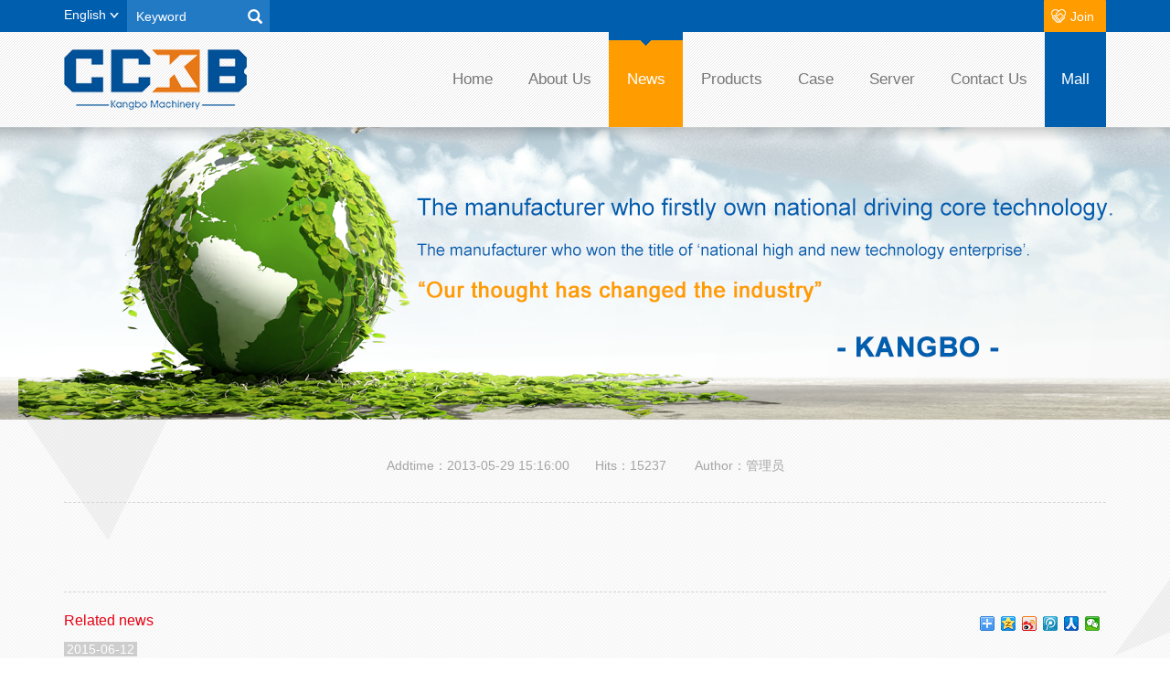

--- FILE ---
content_type: text/html;charset=utf-8
request_url: http://xmkangbo.com/index_en.php?mod=news_show&id=147
body_size: 3753
content:
<!DOCTYPE html>
<html lang="zh-CN">

<head>
    <meta content="text/html; charset=utf-8" http-equiv="Content-Type" />
<meta content="IE=Edge" http-equiv="X-UA-Compatible">
<title>厦门康柏机械集团有限公司</title>
<meta name="keywords" content="厦门康柏,康柏,kangbo,康柏集团" />
<meta name="description" content="厦门康柏机械集团有限公司" />
<meta content="width=device-width, initial-scale=1, maximum-scale=1, user-scalable=no" name="viewport">
<!--<meta name="viewport" content="width=device-width,target-densitydpi=high-dpi,initial-scale=1.0, minimum-scale=1.0, maximum-scale=1.0, user-scalable=no"/>-->
<meta content=" " name="keywords" />
<meta content=" " name="description" />
<link href="/en/style/reset.css" rel="stylesheet" />
<link href="/en/style/style.css" rel="stylesheet" />
<script src="/en/js/jquery-1.11.2.min.js" type="text/javascript"></script>
<script src="/en/js/jquery.W3CI.js" type="text/javascript"></script>
<script src="/en/js/wow.js" type="text/javascript"></script>
<!-- 新 Bootstrap 核心 CSS 文件 -->
<link href="/en/style/bootstrap.css" rel="stylesheet">
<link href="/en/style/animation.css" rel="stylesheet">
<!-- 最新的 Bootstrap 核心 JavaScript 文件 -->
<script src="/en/js/bootstrap.min.js"></script>
<!--如js路径有改动以下的也要跟着改！！--><!--[if lt IE 9]>
<script src="/en/js/html5shiv.min.js"></script>
<script src="/en/js/respond.min.js"></script>
<![endif]--><!--[if IE 6]>
<script src="/en/js/iepng.js" type="text/javascript"></script>
<script type="text/javascript">
    EvPNG.fix('*,img');
</script>
<![endif]-->
<!-- cckb.top Baidu tongji analytics -->
<script>
var _hmt = _hmt || [];
(function() {
var hm = document.createElement("script");
hm.src = "//hm.baidu.com/hm.js?67e143f64b1bf65be289491e22eac271";
var s = document.getElementsByTagName("script")[0];
s.parentNode.insertBefore(hm, s);
})();
</script>

</head>
<body>
<div class="top">
    <div class="container">
        <div class="row">
            <div class="col-md-12 column">
                <button class="btn  daili" type="button" onclick="javascript:window.location.href='?mod=zsjm'">Join</button>
                <form action="?mod=product" method="post">
                <div class="dropdown yuyuan">
                    <button id="dropdownMenu1" aria-expanded="true" aria-haspopup="true" class="  dropdown-toggle fl" data-toggle="dropdown" type="button">
                        English
                        <span class=" glyphicon "></span></button><div class="soso"><input name="keyword" type="text" placeholder="Keyword" /> <button class="" type="submit"> <span class="glyphicon glyphicon-search"></span></button></div>					<ul aria-labelledby="dropdownMenu1" class="dropdown-menu">
                        <li>
                            <a href="/index_en.php">
                              English</a>
                        </li>
                        <li>
                            <a href="/index.php">
                              Chinese</a>
                        </li>

                    </ul>
                </div>
                </form>
            </div>
        </div>
    </div>
</div>
<div class="navm">
    <div class=" container">
        <nav class="navbar navbar-default" role="navigation">
            <div class="navbar-header">
                <button class="navbar-toggle" data-target="#bs-example-navbar-collapse-1" data-toggle="collapse" type="button">
                    <span class="sr-only">Toggle navigation</span><span class="icon-bar"></span><span class="icon-bar"></span><span class="icon-bar"></span>
                </button><a class="navbar-brand" href="#">
                    <img class="img-responsive" src="/en/images/logo.png" /></a> </div>
            <div id="bs-example-navbar-collapse-1" class="collapse navbar-collapse  fr">
                <ul class="nav navbar-nav">
                                        <li ><a href="/index_en.php">Home</a> </li>
                    <li ><a href="/index_en.php?mod=about">About Us </a></li>
                    <li  class="active" ><a href="/index_en.php?mod=news">News </a></li>
                    <li ><a href="/index_en.php?mod=product">Products </a></li>
                    <li ><a href="/index_en.php?mod=case">Case </a></li>
                    <li ><a href="/index_en.php?mod=server">Server</a> </li>
                    <li ><a href="/index_en.php?mod=contact">Contact Us</a> </li>
                    <li class="shop"><a style=" color: #ff9c00; " href="http://shop.cckb.top">Mall</a> </li>
                </ul>
            </div>
        </nav>
    </div>
</div><div class="banner1" style="background-image:url('/en/images/banner-xw.png')">
</div>
<div class="cjwt-m">
    <div class="container text-center">
        <div class="cgal-ny  ">
            <h3></h3>
            <p>Addtime：2013-05-29 15:16:00　　Hits：15237　　 Author：管理员</p></div>
    </div>
    <div class="jituanjies container pb40">
        　　　    </div>
    <div class=" container">
        <ul class="xgxx">
            <dd>Related news
                <div class="bdsharebuttonbox fr">
                    <a class="bds_more" data-cmd="more" href="#"></a>
                    <a class="bds_qzone" data-cmd="qzone" href="#" title="分享到QQ空间">
                    </a>
                    <a class="bds_tsina" data-cmd="tsina" href="#" title="分享到新浪微博">
                    </a><a class="bds_tqq" data-cmd="tqq" href="#" title="分享到腾讯微博">
                    </a>
                    <a class="bds_renren" data-cmd="renren" href="#" title="分享到人人网">
                    </a>
                    <a class="bds_weixin" data-cmd="weixin" href="#" title="分享到微信">
                    </a></div>
                <script>window._bd_share_config={"common":{"bdSnsKey":{},"bdText":"","bdMini":"2","bdPic":"","bdStyle":"0","bdSize":"16"},"share":{}};with(document)0[(getElementsByTagName('head')[0]||body).appendChild(createElement('script')).src='http://bdimg.share.baidu.com/static/api/js/share.js?v=89860593.js?cdnversion='+~(-new Date()/36e5)];</script>
            </dd>
                        <li><span>2015-06-12</span><a href="/index_en.php?mod=news_show&id=41"></a> </li>
                        <li><span>2015-10-20</span><a href="/index_en.php?mod=news_show&id=151"></a> </li>
                        <li><span>2015-11-16</span><a href="/index_en.php?mod=news_show&id=153"></a> </li>
                        <li><a href="javascript:history.go(-1);"><img class="fr" height="26" src="/en/images/fhsyy.png" width="99" /></a></li>
        </ul>
    </div>
</div>
<footer>
    <div class="container">
        <div class="ft-logo visible-lg-block visible-md-block  ">
            <img height="71" src="/en/images/ft-logo.png" width="150" />
            <p><img height="89" src="/en/images/ewm.png" width="90" /> <i>Weixin</i>
            </p>
        </div>
        <div class="fl ft-xx">
            <p class=" ft-xx-p1 visible-lg-block visible-md-block visible-sm-block   ">
                <a href="/">·Home</a> <a href="/index_en.php?mod=about">·About Us </a><a href="/index_en.php?mod=news">·News </a>
                <a href="/index_en.php?mod=product">·Products</a> <a href="/index_en.php?mod=case">·Case</a> <a href="/index_en.php?mod=server">·Server</a>
                <a href="/index_en.php?mod=contact">·Contact Us</a></p>
            <address class=" visible-lg-block visible-md-block visible-sm-block ">
                Address：No.568,North Suban Road,Jimei District,Xiamen,P.R.China　　　Tel：400-101-2008　　　 Phone：0592-6500999</address>
            <p class=" ft-xx-p2">E-mail：KB@CCKB.TOP<br />
                Copyright: XIAMEN KANGBO MACHINERY GROUP CO.,LTD CHINA  </br>
                ICP：09056171 </p>
        </div>
    </div>
</footer>
<link href="/en/slick/slick.css" rel="stylesheet" type="text/css" />
<link href="/en/slick/slick-theme.css" rel="stylesheet" type="text/css" />
<script src="/en/slick/slick.min.js" type="text/javascript"></script>
<script type="text/javascript">
    $(document).ready(function(){
        $('.your-class2').slick({
            dots: true,
            infinite: false,
            speed: 300,
            slidesToShow: 4,
            slidesToScroll: 4,
            responsive: [
                {
                    breakpoint: 824,
                    settings: {
                        slidesToShow: 3,
                        slidesToScroll: 3,
                        infinite: true,
                        dots: true
                    }
                },
                {
                    breakpoint: 600,
                    settings: {
                        slidesToShow: 2,
                        slidesToScroll: 2
                    }
                },
                {
                    breakpoint: 480,
                    settings: {
                        slidesToShow: 1,
                        slidesToScroll: 1
                    }
                }
                // You can unslick at a given breakpoint now by adding:
                // settings: "unslick"
                // instead of a settings object
            ]
        });
    });
</script>
<script type="text/javascript">
    $(document).ready(function(){
        $('.your-class').slick({
            dots: true,
            infinite: false,
            speed: 300,
            slidesToShow: 5,
            slidesToScroll: 5,
            responsive: [
                {
                    breakpoint: 1024,
                    settings: {
                        slidesToShow: 3,
                        slidesToScroll: 3,
                        infinite: true,
                        dots: true
                    }
                },
                {
                    breakpoint: 600,
                    settings: {
                        slidesToShow: 2,
                        slidesToScroll: 2
                    }
                },
                {
                    breakpoint: 480,
                    settings: {
                        slidesToShow: 1,
                        slidesToScroll: 1
                    }
                }
                // You can unslick at a given breakpoint now by adding:
                // settings: "unslick"
                // instead of a settings object
            ]
        });
    });
</script>
<script src="/en/js/wow.js"></script>
<script>
    new WOW().init();
</script>
<script>
    $(".i-cgal-ul").each(function(){
        $(this).find("li").each(function(i){
            $(this).addClass("i-cgal-ul-li"+(i+1));
        });
    });

</script><script>jQuery(".cjwt-m").slide({titCell:".cjwt-tab-ul li",mainCell:".cjwt-bd",trigger:"click"});</script>

</body>

</html>


--- FILE ---
content_type: text/css
request_url: http://xmkangbo.com/en/style/reset.css
body_size: 3421
content:
@charset"utf-8";
html,body,div,span,applet,object,iframe,h1,h2,h3,h4,h5,h6,p,blockquote,pre,a,abbr,and,address,cite,code,del,dfn,em,img,ins,kbd,q,s,samp,small,strike,strong,sub,sup,tt,var,b,u,i,dl,dt,dd,ol,ul,li,fieldset,form,label,legend,table,caption,tbody,tfoot,thead,tr,th,td,article,aside,canvas,details,embed,figure,figcaption,footer,header,hgroup,menu,nav,output,ruby,section,summary,time,mark,audio,video,input,textarea,select{border:0;font-size:100%;margin:0;outline:0;padding:0;}ol,ul,li{list-style:none;}html{font-family:sans-serif;-ms-text-size-adjust:100%;-webkit-text-size-adjust:100%;}i,address,caption,cite,code,dfn,em,th,var{font-style:normal;font-weight:normal;}img{border:0;vertical-align:middle;}article,aside,details,figcaption,figure,footer,header,hgroup,menu,nav,section{display:block}button,input,select,textarea{font-style:normal;font:12px/22px "\5B8B\4F53",Arial,Helvetica,sans-serif;color:#000000;}input{position:relative;*top:1px;margin:0 4px 0 0;*margin:0 0 0 -4px;}.clear{clear:both;height:1px;width:100%;overflow:hidden;margin-top:-1px;}a{color:#000000;text-decoration:none;}a:hover{color:#F00;}.red,.red a{color:#F00;}.blue,.blue a{color:#1E51A2;}.fl{float:left  !important;}.fr{float:right  !important;}.anniu{background-color:transparent;border:0}table{border-collapse:collapse;border-spacing:0;}.pie{behavior:url(../js/pie.htc);margin-bottom:10px;background:#fff;_zoom:1;color:white;-webkit-border-radius:5px;-moz-border-radius:5px;border-radius:5px;background-color:#079bff;}@-webkit-keyframes fadein{0%{opacity:0;background-color:white;}100%{opacity:1;background-color:white;}}body{-webkit-animation-name:fadein;-webkit-animation-duration:.5s;-webkit-animation-timing-function:linear;-webkit-animation-iteration-count:1;}body{font-family:Arial,微软雅黑,黑体;line-height:20px;font-size:12px;}.en_ff{font-family:Impact,Arial,"\5FAE\8F6F\96C5\9ED1",微软雅黑;}.cn_ff{font-family:Arial,Verdana,sans-serif,宋体,"Microsoft Yahei",微软雅黑;}audio,canvas,progress,video{display:inline-block;vertical-align:baseline;}audio:not([controls]){display:none;height:0;}[hidden],template{display:none;}a{background:transparent;}a:active,a:hover{outline:0;}abbr[title]{border-bottom:1px dotted;}b,strong{font-weight:bold;}dfn{font-style:italic;}h1{font-size:2em;margin:0.67em 0;}mark{background:#ff0;color:#000;}small{font-size:80%;}sub,sup{font-size:75%;line-height:0;position:relative;vertical-align:baseline;}sup{top:-0.5em;}sub{bottom:-0.25em;}img{border:0;}svg:not(:root){overflow:hidden;}figure{margin:1em 40px;}hr{-moz-box-sizing:content-box;box-sizing:content-box;height:0;}pre{overflow:auto;}code,kbd,pre,samp{font-family:monospace,monospace;font-size:1em;}button,input,optgroup,select,textarea{color:inherit;font:inherit;margin:0;}button{overflow:visible;}button,select{text-transform:none;}button,html input[type=button],input[type=reset],input[type=submit]{-webkit-appearance:button;cursor:pointer;}button[disabled],html input[disabled]{cursor:default;}button::-moz-focus-inner,input::-moz-focus-inner{border:0;padding:0;}input{line-height:normal;}input[type=checkbox],input[type=radio]{box-sizing:border-box;padding:0;}input[type=number]::-webkit-inner-spin-button,input[type=number]::-webkit-outer-spin-button{height:auto;}input[type=search]{-webkit-appearance:textfield;-moz-box-sizing:content-box;-webkit-box-sizing:content-box;box-sizing:content-box;}input[type=search]::-webkit-search-cancel-button,input[type=search]::-webkit-search-decoration{-webkit-appearance:none;}fieldset{border:1px solid #c0c0c0;margin:0 2px;padding:0.35em 0.625em 0.75em;}legend{border:0;padding:0;}textarea{overflow:auto;}optgroup{font-weight:bold;}.f12{font-size:12px;}.f13{font-size:13px;}.f14{font-size:14px;}.f16{font-size:16px;}.f18{font-size:18px;}.f20{font-size:20px;}.f22{font-size:22px;}.f24{font-size:24px;}.f26{font-size:26px;}.f30{font-size:30px;}.f36{font-size:36px;}.f40{font-size:40px;}.f46{font-size:46px;}.f50{font-size:50px;}.fb{font-weight:bold;}.fn{font-weight:normal;}.t2{text-indent:2em;}.lh150{line-height:150%;}.lh180{line-height:180%;}.lh200{line-height:200%;}.lh14{line-height:14px;}.lh18{line-height:18px;}.lh20{line-height:20px;}.lh22{line-height:22px;}.lh24{line-height:24px;}.lh25{line-height:25px;}.lh26{line-height:26px;}.lh27{line-height:27px;}.lh28{line-height:28px;}.lh30{line-height:30px;}.lh32{line-height:32px;}.lh36{line-height:36px;}.lh40{line-height:40px;}.lh46{line-height:46px;}.lh48{line-height:48px;}.lh50{line-height:50px;}.lh100{line-height:100px;}.unl{text-decoration:underline;}.no_unl{text-decoration:none;}.c_green{color:#66ad1e;}.c_gray{color:#ababab;}.c_999{color:#999999;}
.c_666{color:#666666;}
.c_bfbfbf{
	color:#bfbfbf;
}

.c_black{color:#333333;}.c_white{color:#FFF;}.c_red{color:#EC2000;}.c_pink{color:#ff7f7a;}.c_blue{color:#3d88d5;}.dBlock{display:block;}.ff-myh{font-family:"Microsoft YaHei UI";}.m0{margin:0 auto;}.m10{margin:10px !important;}.m20{margin:20px !important;}.m15{margin:15px !important;}.m30{margin:30px !important;}.mt5{margin-top:5px !important;}.mt10{margin-top:10px !important;}.mt15{margin-top:15px !important;}.mt20{margin-top:20px !important;}.mt30{margin-top:30px !important;}.mt50{margin-top:50px !important;}.mt80{margin-top:80px !important;}.mt100{margin-top:100px;}.mb5{margin-bottom:5px;}.mb10{margin-bottom:10px;}.mb15{margin-bottom:15px;}.mb20{margin-bottom:20px;}.mb30{margin-bottom:30px;}.mb50{margin-bottom:50px;}.mb100{margin-bottom:100px;}.ml5{margin-left:5px;}.ml10{margin-left:10px;}.ml15{margin-left:15px;}.ml20{margin-left:20px;}.ml30{margin-left:30px;}.ml50{margin-left:50px;}.ml100{margin-left:100px;}.mr5{margin-right:5px;}.mr10{margin-right:10px;}.mr15{margin-right:15px;}.mr20{margin-right:20px;}.mr30{margin-right:30px;}.mr50{margin-right:50px;}.mr100{margin-right:100px;}.p2{padding:2px;}.p3{padding:3px;}.p5{padding:5px;}.p10{padding:10px;}.p15{padding:15px;}.p18{padding:18px;}.p20{padding:20px;}.p30{padding:30px;}.pt2{padding-top:2px;}.pt4{padding-top:4px;}.pt5{padding-top:5px;}.pt7{padding-top:7px;}.pt8{padding-top:8px;}.pt10{padding-top:10px;}.pt15{padding-top:15px;}.pt18{padding-top:18px;}.pt20{padding-top:20px;}.pt25{padding-top:25px;}.pt30{padding-top:30px;}.pt40{padding-top:40px;}.pt50{padding-top:50px;}.pt65{padding-top:65px;}.pt60{padding-top:60px;}.pt70{padding-top:70px;}.pt85{padding-top:85px;}.pt100{padding-top:100px;}.pt120{padding-top:120px;}.pt130{padding-top:130px;}.pt180{padding-top:180px;}.pb5{padding-bottom:5px;}.pb7{padding-bottom:7px;}.pb10{padding-bottom:10px;}.pb15{padding-bottom:15px;}.pb18{padding-bottom:18px;}.pb20{padding-bottom:20px;}.pb30{padding-bottom:30px;}.pb40{padding-bottom:40px;}.pb50{padding-bottom:50px;}.pb100{padding-bottom:100px;}.pl3{padding-left:3px;}.pl4{padding-left:4px;}.pl5{padding-left:5px;}.pl6{padding-left:6px;}.pl7{padding-left:7px;}.pl8{padding-left:8px;}.pl10{padding-left:10px;}.pl12{padding-left:12px;}.pl13{padding-left:13px;}.pl14{padding-left:14px;}.pl15{padding-left:15px;}.pl18{padding-left:18px;}.pl20{padding-left:20px;}.pl22{padding-left:22px;}.pl25{padding-left:25px;}.pl30{padding-left:30px;}.pl35{padding-left:35px;}.pl40{padding-left:40px;}.pl50{padding-left:50px;}.pl58{padding-left:58px;}.pl60{padding-left:60px;}.pl70{padding-left:70px;}.pl76{padding-left:76px;}.pl80{padding-left:80px;}.pl90{padding-left:90px;}.pl100{padding-left:100px;}.pl140{padding-left:140px;}.pl150{padding-left:150px;}.pl160{padding-left:160px;}.pl170{padding-left:170px;}.pl180{padding-left:180px;}.pl190{padding-left:190px;}.pl200{padding-left:200px;}.pl250{padding-left:250px;}.pl280{padding-left:280px;}.pl320{padding-left:320px;}.pl380{padding-left:380px;}.pl400{padding-left:400px;}.pl420{padding-left:420px;}.pl450{padding-left:450px;}.pl480{padding-left:480px;}.pl560{padding-left:560px;}.pl585{padding-left:585px;}.pr1{padding-right:1px;}.pr2{padding-right:2px;}.pr5{padding-right:5px;}.pr6{padding-right:6px;}.pr7{padding-right:7px;}.pr8{padding-right:8px;}.pr10{padding-right:10px;}.pr13{padding-right:13px;}.pr15{padding-right:15px;}.pr16{padding-right:16px;}.pr17{padding-right:17px;}.pr18{padding-right:18px;}.pr20{padding-right:20px;}.pr22{padding-right:22px;}.pr24{padding-right:24px;}.pr34{padding-right:34px;}.pr30{padding-right:30px;}.pr50{padding-right:50px;}.pr55{padding-right:55px;}.pr100{padding-right:100px;}.pr130{padding-right:130px;}.w{width:1002px;margin:0 auto;}.shou_daxie{text-transform:capitalize}.quan_daxie{text-transform:uppercase}.quan_xiaoxie{text-transform:lowercase}input,select,form img,button{vertical-align:middle;}.pointer{cursor:pointer;}img{border:none;}table{border-collapse:collapse;border-spacing:0;}.clearfix:after{visibility:hidden;display:block;font-size:0;content:" ";clear:both;height:0;}* html .clearfix{zoom:1;}*:first-child + html .clearfix{zoom:1;}textarea,input{resize:none;}a,textarea,input,button{outline:none;}



--- FILE ---
content_type: text/css
request_url: http://xmkangbo.com/en/style/style.css
body_size: 6891
content:
@charset"utf-8";
 
.soso{float: left;margin-left: 9px;background-color: #227ac5;}
.soso input[type=text]{height: 35px;background-color: transparent;padding-left: 10px;color: white;width: 119px;}
.soso button{background-color: transparent;border: 0;width: 33px;height: 34px;color: white;line-height: 37px;}
.soso button span{font-size: 16px;}
.soso input::-webkit-input-placeholder{color: #fff !important;}
.soso input:-moz-placeholder{color: #fff !important;}
.soso input::-moz-placeholder{color: #fff !important;}
.soso input:-ms-input-placeholder{color: #fff !important;}
.top{background-color: #005eaf;}
.top .daili{background: #ff9c00 url('../images/dl.png') -4px center no-repeat;height: 35px;float: right;padding-left: 28px;border-radius: 1px;color: white;cursor: pointer;}
.dropdown.yuyuan{float: left;}
.top .daili:hover{color: white;}
.yuyuan .dropdown-toggle span{background: url('../images/xia.png') center center no-repeat;width: 10px;height: 10px;}
.yuyuan .dropdown-toggle{padding: 6px 0;background-color: transparent;border: 0;color: white;}
.yuyuan .dropdown-menu{min-width: initial;padding: 7px;}
.yuyuan .dropdown-menu > li > a{padding: 0px 0px;}
.item-div{position: absolute;top: 19%;color: white;width: 100%;font-size: 36px;font-weight: bold;}
.item-div h3{font-size: 19px;font-weight: bold;font-family: "Microsoft YaHei UI";text-shadow: 0 0 20px black;}
.navm{background-image: url('../images/bg1.png');}
.navbar.navbar-default{margin-bottom: 0;}
.navbar-default .navbar-nav > .active > a,.navbar-default .navbar-nav > li:hover > a{background: url('../images/navbg.png') center top;color: white !important;}
.navbar-nav > li > a{height: 45px;line-height: 104px;padding: 16px 15px 10px 15px!important;text-align: center;}
.i-about-i1{background: url('../images/phone.png') no-repeat;width: 147px;height: 61px;display: inline-block;position: absolute;left: 0;top: 50%;margin-top: -30px;}
.i-about-i2{background: url('../images/more1.png') no-repeat;width: 147px;height: 61px;display: inline-block;position: absolute;right: 0;top: 50%;margin-top: -30px;}
.i-about-nr{padding: 0 185px;position: relative;color: #4a4a4a;}
.i-about-m{background: url('../images/ibg2.png') center top no-repeat;padding-top: 20px;padding-right: 0px;padding-bottom: 0px;padding-left: 0px;background-size: cover;}
.i-about-i1 a, .i-about-i2 a{display: block;height: 100%;}
.i-cgal-ul li{height: 120px;width: 190px;margin-bottom: 25px;position: relative;}
.i-cgal-ul{width: 190px;margin: 0 auto;margin-top: 40px;}
.your-class2{max-width: 824px;margin: 0 auto;}
.i-cgal-ul li:hover p{display: block;}
.i-cgal-ul li p{display: none;}
.i-cgal-ul-div{display: none;}
.i-cgal i{width: 100%;display: block;height: 30px;}
.i-cgal-m{overflow: hidden;background-image: url('../images/ibg1.png');background-size: cover;}
.i-cgal-ul-li1:hover .i-cgal-ul-div{display: block;}
.i-cgal-ul-li1 .i-cgal-ul-div i{height: 30px;line-height: 30px;width: 100%;background-color: #ff8b00;display: block;}
.i-cgal-ul-li1 .i-cgal-ul-div i a{color: #fff;}
.i-cgal-ul-li1 .i-cgal-ul-div em{width: 100%;padding: 5px;line-height: 22px;font-size: 12px;}
.i-cgal-ul-li1:hover p{position: absolute;height: 40px;top: -40px;width: 100%;background-color: #ff8b00;line-height: 40px;color: white;}
.i-cgal-ul .i-cgal-ul-li1 p{position: absolute;height: 40px;top: -40px;width: 100%;line-height: 40px;color: white;}
.i-cgal-ul-li1 .i-cgal-ul-div{position: absolute;top: 115px;z-index: 999;background-color: #278fe4;height: 150px;overflow: hidden;color: #fff;}
i-cgal-ul-li2:hover .i-cgal-ul-div{display: block;}
.i-cgal-ul-li2 .i-cgal-ul-div i{height: 30px;line-height: 30px;width: 100%;background-color: #ff8b00;position: absolute;display: block;bottom: 0;}
.i-cgal-ul-li2 .i-cgal-ul-div i a{color: #fff;}
.i-cgal-ul-li2 .i-cgal-ul-div em{width: 100%;padding: 5px;line-height: 22px;font-size: 12px;display: block;}
.i-cgal-ul-li2:hover p{position: absolute;height: 40px;top: -40px;width: 100%;background-color: #ff8b00;line-height: 40px;color: white;}
.i-cgal-ul .i-cgal-ul-li2 p{position: absolute;height: 40px;top: 120px;width: 100%;line-height: 40px;color: white;}
.i-cgal-ul-li2 .i-cgal-ul-div{position: absolute;top: -150px;z-index: 999;background-color: #278fe4;height: 150px;overflow: hidden;color: #fff;}
.i-cgal-ul-li2:hover .i-cgal-ul-div{display: block;}
.your-class2 .slick-list{padding-bottom: 20px;}
.your-class2 .slick-prev{left: -113px;width: 50px;color: transparent;top: 44%;height: 50px;background: url('../images/z.png') center center no-repeat;}
.your-class2 .slick-next{background: url('../images/y.png') center center no-repeat;right: -113px;width: 50px;top: 44%;height: 50px;color: transparent;}
.your-class2 .slick-prev:before, .your-class2 .slick-next:before{color: transparent;}
.c_fff{color: white;}
.i-cgal{padding-top: 50px;}
.your-class2 .slick-dots{bottom: -13px;}
.c_578ac3{color: #578ac3;}
.i-about{padding-top: 20px;}
.news-dl dt{background: url('../images/news2.png') no-repeat;width: 79px;height: 79px;position: absolute;left: 0;top: 0;}
.news-dl:hover dt{background: url('../images/news1.png') no-repeat;}
.news-dl dt i{display: block;color: white;font-size: 36px;text-align: center;height: 57px;}
.news-dl dt em{color: white;text-align: center;display: block;}
.news-dl{height: 79px;padding-left: 95px;position: relative;overflow: hidden;margin-bottom: 24px;}
.news-dl dd h3{margin: 0;font-size: 16px;margin-bottom: 10px;max-height: 17px;overflow: hidden;}
.news-dl dd h3 a{color: #000;}
.news-dl dd{color: #9a9a9a;font-size: 14px;line-height: 24px;}
.i-news-img{border: 5px #9cafc0 solid;}
.i-news{margin-top: 60px;}
.i-cjwt-dl dt{background: url('../images/wen.png') left 8px no-repeat;line-height: 30px;padding-left: 25px;}
.i-cjwt-dl dd{padding-left: 25px;line-height: 22px;color: #919191;font-size: 12px;margin-top: 5px;background: url('../images/da.png') -1px 2px no-repeat;}
.i-cjwt-dl{border-bottom: 1px #ddd dashed;padding-bottom: 12px;}
.i-cjwt-m{background-image: url('../images/ibg2.png');background-repeat: no-repeat;background-size: cover;}
.i-news-m{padding-bottom: 34px;}
.ft-logo{text-align: center;padding-right: 25px;padding-left: 25px;width: 203px;background-color: #ff9c00;height: 270px;padding-top: 27px;float: left;}
.ft-logo p{margin-top: 9px;}
.ft-logo p i{display: block;color: white;font-size: 12px;padding-top: 6px;}
footer{background-color: #005eaf;}
ft-xx{width: 750px;}
.ft-xx{margin-left: 20px;margin-top: 50px;}
.ft-xx-p1 a{color: white;padding-right: 33px;white-space: nowrap;}
address{}
.ft-xx-p1{margin-bottom: 25px;}
.ft-xx-p2{color: #ffffff;line-height: 30px;font-size: 12px;}
address{border: 1px #4d8fc7 solid;color: white;padding: 10px 18px;font-size: 12px;}
.ft-xx-p1 a:hover{color: white;}
.cp1{background: url('../images/cpzxbg1.png');background-repeat: no-repeat;background-size: cover;padding: 30px 0;color: white;}
.cpzx-m-nr{line-height: 26px;padding-top: 5%;}
.cpzx-m-nr .p{margin: 30px 0;}
.cp2 h3, .cp4 h3{color: #005eaf;}
.cp2, .cp4{padding: 30px 0;background: url('../images/ibg2.png');background-repeat: no-repeat;background-size: cover;color: #000;}
.cp3{padding: 30px 0;background: url('../images/cpzxbg2.png');background-repeat: no-repeat;background-size: cover;color: #fff;}
.cp2 .cpzx-m-nr, .cp4 .cpzx-m-nr{padding-left: 80px;}
.cjwt-m-top-1{padding-bottom: 15px;text-align: center;color: #005eaf;background: url('../images/cjwt-pic1.png') center bottom no-repeat;font-size: 30px;}
.cjwt-m-top-2{text-align: center;color: #cacaca;text-transform: uppercase;font-size: 14px;}
.cjwt-m-top{margin-top: 50px;}
.cjwt-tab-ul ul li{color: black;cursor: pointer;float: left;width: 124px;height: 33px;line-height: 33px;border: 1px #d8d8d8 solid;margin-left: -1px;margin-top: -1px;display: inline-block;margin-bottom: 10px;}
.cjwt-tab-ul{text-align: center;}
.cjwt-tab-ul ul{display: inline-block;*zoom: 1;*display: inline;text-align: center;}
.mt40{margin-top: 40px;}
.cjwt-tab-ul ul li.on a{background-color: #005eaf;color: white;}
.cjwt-tab-ul ul li a{    display: block;}
.cjwt-list-l-h3 i{background: url('../images/da.png') left top no-repeat;color: #4a4a4a;font-size: 14px;height: 16px;padding-left: 27px;display: block;margin-bottom: 10px;line-height: 16px;}
.cjwt-list-l-h3 em{background: url('../images/wen.png') 1px top no-repeat;color: #005eaf;font-size: 12px;height: 17px;display: block;padding-left: 27px;line-height: 17px;}
.cjwt-list-r-h3 i{color: #005eaf;font-size: 12px;height: 20px;display: block;}
.cjwt-list-r-h3 em{color: #005eaf;font-size: 12px;height: 20px;display: block;}
.cjwt-list-nr{color: #919191;font-size: 12px;line-height: 24px;}
.cjwt-list-m .cjwt-list-m-ul{border-bottom: 1px #d4d4d4 dashed;overflow: hidden;padding-bottom: 20px;}
.yxwl-list-m-dl dt{font-size: 24px;color: #005eaf;font-weight: 200;margin-bottom: 20px;}
.yxwl-list-m-dl dd p{width: 50%;float: left;font-size: 14px;color: #535353;}
.yxwl-list-m-dl-p1{background: url('../images/yxwl-phone.png') left center no-repeat;padding-left: 33px;}
.yxwl-list-m-dl-p2{background: url('../images/yxwl-email.png') left center no-repeat;padding-left: 37px;}
.yxwl-list-m-dl{overflow: hidden;border-bottom: 1px #d4d4d4 dashed;margin-top: 30px;}
.jituanjies{color: #878787;line-height: 27px;padding-top: 30px;}
.cjwt-bd{}
.anli-list li img{max-width: 100%;height: auto;}
.anli-list li div{border: 5px rgba(210, 210, 210, 0.57) solid;position: relative;}
.anli-list li p{height: 60px;line-height: 60px;text-align: center;margin: 0;padding: 0;overflow: hidden;color: #4a4a4a;}
.anli-list li p a{color: #4a4a4a;}
.cjwt-m{min-height: 600px;overflow: hidden;background: url('../images/bgm.png') center top;padding-bottom: 20px;}
.anli-list{margin-top: 30px;}
.cgal-ny h3{font-size: 30px;color: #cc0100;}
.cgal-ny{margin-top: 40px;border-bottom: 1px #d4d4d4 dashed;padding-bottom: 20px;}
.cgal-ny p{color: #a5a5a5;margin-top: 30px;}
.text-center.Video embed{max-width: 100% !important;}
.jswd-m li{overflow: hidden;padding-top: 10px;}
.jswd-m-div{overflow: hidden;padding: 15px 16px;background-color: white;}
.jswd-m-top{height: 150px;overflow: hidden;position: relative;}
.jswd-m-top img{position: absolute;top: 0px;left: 0px;}
.jswd-m-top h3{padding: 0;margin-top: 17px;margin-right: 0px;margin-bottom: 17px;margin-left: 0px;font-size: 16px;color: #333333;height: 17px;overflow: hidden;}
.jswd-m-top p i{width: 33.33%;display: block;float: left;}
.jswd-m-top p{overflow: hidden;color: #999999;font-size: 12px;margin-bottom: 16px;}
.jswd-m-top em{display: block;}
.jswd-m-top em a{display: block;background-color: #ff9c00;color: white;float: left;padding: 3px 15px;}
.jswd-m-b{min-height: 121px;background-color: #f5f5f5;padding: 8px 15px;border-radius: 6px;position: relative;margin-top: 18px;}
.jswd-m-b .glyphicon.glyphicon-arrow-up{position: absolute;color: #f5f5f5;top: -11px;font-size: 22px;left: 37px;}
.jswd-m-b h3{margin: 0;color: #333333;font-size: 16px;padding-top: 8px;padding-bottom: 10px;}
.jswd-m-b p{color: #999999;font-size: 12px;line-height: 20px;max-height: 60px;overflow: hidden;}
.login-t span{background: url('../images/login-img1.png')109px;height: 58px;width: 109px;display: inline-block;text-align: center;line-height: 50px;font-size: 18px;margin-right: 20px;color: #fffefe;}
.login-t{border-bottom: 2px #e3e4e3 solid;height: 50px;margin-bottom: 80px;color: #4a4a4a;font-size: 16px;margin-top: 87px;}
.login-t i a{color: #ffba00;}
.login{max-width: 950px;margin: 0 auto;}
.form-control2{display: block;height: 34px;padding: 6px 12px;font-size: 12px;line-height: 1.42857143;color: #555;background-color: #fff;background-image: none;border: 1px solid #cdcdcd;border-radius: 4px;-webkit-box-shadow: inset 0 1px 1px rgba(0, 0, 0, .075);box-shadow: inset 0 1px 1px rgba(0, 0, 0, .075);-webkit-transition: border-color ease-in-out .15s, -webkit-box-shadow ease-in-out .15s;-o-transition: border-color ease-in-out .15s, box-shadow ease-in-out .15s;transition: border-color ease-in-out .15s, box-shadow ease-in-out .15s;}
.login .form-group{margin-bottom: 32px;position: relative;}
.login .login-t-l{border-right: 1px #e3e4e3 solid;min-height: 316px !important;}
.login .txt-input-name{background: url('../images/login-img2.png') right center no-repeat;float: none;width: 100%;}
.login .txt-input-pw{background: url('../images/login-img3.png') right center no-repeat;float: none;width: 100%;}
.form-control2:focus{border-color: #ffba00;outline: 0;-webkit-box-shadow: inset 0 1px 1px rgba(0,0,0,0.075),0 0 8px rgba(255, 186, 0, 0.75);box-shadow: inset 0 1px 1px rgba(0,0,0,0.075),0 0 8px rgba(255, 186, 0, 0.75);}
.btn.btn-default.login-dl{background-color: #005eaf;border: 1px #0056a0 solid;color: #fff;width: 47%;}
.btn.btn-default.login-zc{background-color: #fab500;color: #fff;border: 1px #ff9b19 solid;width: 47%;}
.txt-input-phone{background: url('../images/z-phone.png') right center no-repeat;float: none;width: 100%;}
.txt-input-gs{background: url('../images/z-gs.png') right center no-repeat;float: none;width: 100%;}
.txt-input-email{background: url('../images/z-emali.png') right center no-repeat;float: none;width: 100%;}
.login .form-group i{position: absolute;top: 10px;right: 0;color: red;}
.login .form-group label{position: absolute;top: 49px;line-height: 0;font-weight: 200;color: #bbbbbb;font-size: 12px;left: 27px;}
.c_005eaf{color: #005eaf;font-weight: 100;}
.cp-xx-m1{padding-bottom: 30px;overflow: hidden;background: url('../images/cp-xx1bg.png') center top no-repeat;background-size: cover;}
.cp-xx-m2{overflow: hidden;background: url('../images/cp-xx2bg.png') center top no-repeat;background-size: cover;padding-right: 0px;padding-bottom: 30px;padding-left: 0px;padding-top: 20px;}
.form-control3{display: block;width: 100%;height: 34px;padding: 6px 12px;font-size: 12px;line-height: 1.42857143;color: #FFF;background-color: transparent;background-image: none;border: 1px solid #cdcdcd;border-radius: 0;-webkit-box-shadow: inset 0 1px 1px rgba(0, 0, 0, .075);box-shadow: inset 0 1px 1px rgba(0, 0, 0, .075);-webkit-transition: border-color ease-in-out .15s, -webkit-box-shadow ease-in-out .15s;-o-transition: border-color ease-in-out .15s, box-shadow ease-in-out .15s;transition: border-color ease-in-out .15s, box-shadow ease-in-out .15s;}
.form-control3:focus{border-color: #ffba00;outline: 0;-webkit-box-shadow: inset 0 1px 1px rgba(0,0,0,0.075),0 0 8px rgba(255, 186, 0, 0.75);box-shadow: inset 0 1px 1px rgba(0,0,0,0.075),0 0 8px rgba(255, 186, 0, 0.75);}
.cpxx-yujing{color: white;}
.cpxx-yujing label{font-weight: 100;}
.cp-dz-sub-tj{position: relative;}
.btn.btn-default.cp-dz-sub{top: -47px;position: absolute;right: -121px;background-color: #ff9c00;border: 0;color: white;padding-right: 30px;padding-left: 30px;}
.cp-dz{padding-top: 70px;font-size: 12px;}
.cp-dz h3{font-size: 16px;}
.cp-dz-nr{line-height: 26px;}
.lh28{line-height:28px;}
.fangda{padding: 5px;background: url('../images/fd.png') right center no-repeat;padding-right: 24px;color: #000000;font-size: 14px;}
.ditu{padding-top: 100px;background:url('../images/ditubj.png') center top no-repeat;background-size:cover}
#dituContent{position: fixed !important;width: 100%;height: 100%;top: 0;z-index: 9999999;}
.P_a.P_1{visibility: initial;}
.P_a{visibility: hidden;}
.lxfs-nr span{color: #005eaf;}
.lxfs-nr{color: #010101;line-height: 31px;padding-top: 30px;}
.w970{max-width:970px;margin:0 auto;min-height:600px;}
.lxfs-nr{line-height: 38px;}
.zp-list-ul-div em{background:url('../images/shanjiao.png') left top no-repeat;width:20px;height:20px;display:block;position: absolute;left: -6px;top: 6px;}
.zp-list-ul li .zp-list-ul-span{background:url('../images/zpgw-bg2.png') left top no-repeat;padding-left: 120px;position: absolute;left: 0;top: 0;display: block;width: 131px;height: 30px;}
.zp-list-ul li:hover .zp-list-ul-span{background:url('../images/zpgw-bg.png') left top no-repeat;}
.zp-list-ul-div{border-left: 1px #DFDFDF solid;padding-left: 15px;padding-bottom: 15px;padding-right: 40px;}
.zp-list-ul li{position: relative;padding-left: 120px;}
.zp-list-ul-div-n{background-color: #f9f9f9;border: 1px #DFDFDF solid;position: relative;}
.zp-list-ul-div-n h3{padding: 12px 15px;border-bottom: 1px #cdcccc dashed;margin: 0;font-size: 14px;overflow: hidden;color: #000;}
.zp-list-ul-div-n h3 i{display: block;width: 33.33%;float: left;}
.zp-list-ul-div-nr{padding: 12px 15px;color: #686868;font-size: 12px;line-height: 21px;overflow: hidden;padding-bottom: 0;margin-bottom: 12px;}
.news-ny-dl dt{background: url('../images/news2.png') no-repeat;width: 79px;height: 79px;position: absolute;left: 28px;top: 0;}
.news-ny-dl:hover dt{background: url('../images/news1.png') no-repeat;}
.news-ny-dl dt i{display: block;color: white;font-size: 36px;text-align: center;height: 57px;}
.news-ny-dl dt em{color: white;text-align: center;display: block;}
.cjwt-bd .news-ny-dl{position: relative;margin-bottom: 0;padding-left: 107px;margin-bottom: 15px;}
.news-ny-dl dd{border: 1px #d6d6d6 solid;padding: 13px;background-color: white;position: relative;padding-left: 163px;height: 167px;}
.news-ny-dl dd:hover{border: 1px #005eaf solid;}
.news-ny-dl dd img{position: absolute;left: 15px;top: 20px;}
.news-ny-dl-div h3{padding-top: 5px;margin: 0;font-size: 18px;color: #000000;margin-bottom: 10px;height: 35px;line-height: 35px;overflow: hidden;}
.news-ny-dl-div p{color: #8d8d8d;height: 60px;overflow: hidden;}
.news-ny-dl-div i{display: block;}
.news-ny-dl-div i a{color: #cc0100;}
.zp-list-ul{}
.xgxx{border-top: 1px #d4d4d4 dashed;padding-top: 20px;}
.xgxx dd{font-size: 16px;color: #e60012;margin-bottom: 10px;}
.xgxx li span{background-color: #cdcdcd;color: #fff;padding: 0 3px;margin-right: 5px;}
.xgxx li a{color: #4a4a4a;font-size: 14px;} 
.cp3 .cpzx-m-nr,.cp1 .cpzx-m-nr {
    padding-left: 58px;
} 

.xswl-img img{
	margin:0 auto;
}
 .carousel-inner > .item,.banner1 {
 
    background-position: center center;
    background-size: cover;
}
.jituanjies img {
max-width: 100%;
height: auto;
}#allmap {
    height: 100%;
}
#x_w3ci_com {
    position: absolute;
    z-index: 999999;
}

.anli-list li:hover .project-thumbnail-overlay {
filter: alpha(opacity=50);
opacity: 0.5;
-webkit-transform: scale(1);
-moz-transform: scale(1);
-o-transform: scale(1);
-ms-transform: scale(1);
transform: scale(1);
}
.project-thumbnail-overlay {
position: absolute;
z-index: 1;
width: 100%;
height: 100%;
top: 0;
left: 0;
background: #000;
zoom: 1;
filter: alpha(opacity=0);
opacity: 0;
-webkit-transform: scale(0);
-moz-transform: scale(0);
-o-transform: scale(0);
-ms-transform: scale(0);
transform: scale(0);
-webkit-transition: all 0.4s ease-in-out;
-moz-transition: all 0.4s ease-in-out;
-o-transition: all 0.4s ease-in-out;
-ms-transition: all 0.4s ease-in-out;
transition: all 0.4s ease-in-out;
-webkit-backface-visibility: hidden;
-moz-backface-visibility: hidden;
-ms-backface-visibility: hidden;
-o-backface-visibility: hidden;
backface-visibility: hidden;
}

.i-cjwt-dl dt a {
    color: #616161;
}
.navbar-nav > li {
}



.qywm li {
    width: 50%;
    float: left;
    text-align: center;
    border-left: 1px #b5b5b5  dashed;
    margin-left: -1px;
    min-height: 172px;
}
.qywm li i {
    color: #005eaf;
    font-size: 18px;
    display: block;
    padding-top: 10px;
}
.qywm {
    overflow: hidden;
}
.qywm li em {
    line-height: 18px;
    display: block;
    margin-top: 3px;
}

.your-class .slick-slide a {
    background: url('../images/syqy.png') center  center no-repeat;
    width: 128px;
    height: 128px;
    display: block;
    color: white;
    margin: 0 auto;
    padding-top: 73px;
}

.your-class .slick-slide:hover a {
    background: url('../images/syqyh.png') center  center no-repeat;
    width: 128px;
    height: 128px;
    display: block;
    margin: 0 auto;
}



 
 
 
 @media (min-width: 768px){.item-div h3{font-size: 20px;font-weight: bold;font-family: "Microsoft YaHei UI";}
.jswd-m-top p i{width: 100%;display: block;float: left;}
.carousel-inner > .item  {
height: 302px;
 
}

.banner1  {
height: 260px;
 
}.qywm li {
    width: 33.3%;
  
}

}

 
 

 

@media (min-width: 992px){.item-div h3{font-size: 36px;font-weight: bold;font-family:"Microsoft YaHei UI"}
.navbar-toggle{display: none;}
.navbar-toggle{top: 50%;position: absolute !important;right: -15px;margin-top: -17px!important;}
.navbar-header{position: relative;}
.navbar-header{position: relative;}
.navbar-nav > li > a{line-height: 40px;height: 40px;padding: 10px 15px !important;text-align: center;}
.jswd-m-top p i{width: 33.33%;display: block;float: left;}
.jswd-m-top{height: 114px;overflow: hidden;position: relative;}
 .carousel-inner > .item  {
    height: 545px;
    background-position: center top;
    background-size: cover;
}
 .banner1 {
    height: 320px;
    background-position: center top;
    background-size: cover;
}
.qywm li {
    width: 20%;
  
}

}


@media (min-width:1200px){.item-div h3{font-size: 36px;font-weight: bold;font-family: "Microsoft YaHei UI";text-shadow: 0 0 20px black;}
.collapse{display: block !important;padding: 0 !important;}
.navbar-toggle{display: none !important;}
.navbar-header{width: auto !important;}
.navbar-nav > li > a{height: 104px;line-height: 104px !important;padding: 0 19.5px !important;font-size: 17px;}
.jswd-m-top{padding-left: 131px;}}








@media only screen and ( max-width:768px )
/* 768px*/{.item-div h3{padding: 0;margin-top: 0%;}
.item-div .text-right{text-align: center;}
.banner ol{display: none;}
.navbar-brand{width: 74%;}
.navbar-toggle{top: 50%;position: absolute !important;right: -15px;margin-top: -17px!important;}
.navbar-header{position: relative;}
.navbar-header{position: relative;}
#bs-example-navbar-collapse-1{width: 100%;}
.navbar-nav > li > a{line-height: 40px;height: 40px;padding: 0;text-align: center;padding-top: 14px !important;}
.i-about-nr{padding: 0;color: #4a4a4a;}
.i-about-i1{position: relative;margin: 0;}
.i-about-i2{position: relative;margin-top: 0;}
.news-dl dd{color: #9a9a9a;font-size: 12px;line-height: 17px;}
.ft-xx-p1{margin-bottom: 25px;line-height: 27px;}
.ft-xx{margin-left: 0px;margin-top: 10px;}
.soso input[type=text]{width: 100px;}
.cpzx-m-nr{text-align: center;}
.cp2 .cpzx-m-nr, .cp4 .cpzx-m-nr{padding-left: 15px;}
.cjwt-tab-ul ul{width: 100%;}
.cjwt-tab-ul ul li{width: 33.3%;}
.cjwt-list-m .cjwt-list-m-ul li{padding-top: 0px;padding-right: 0px;padding-bottom: 0px;padding-left: 0px;}
.cjwt-list-r-h3 em{display: none;}
.yxwl-list-m-dl dd p{width:100%;}
.anli-list li p{height: 30px;line-height: 30px;}
.cjwt-tab-ul ul li{float: none;}
.text-center.Video embed{height: 350px;}
.jswd-m-top{height: auto;}
.jswd-m-top p i{width: 100%;display: block;float: left;}
.login .login-t-l{border-right: 0;min-height: 100% !important;}
.login-t{margin-bottom: 50px;margin-top: 40px;}
.cjwt-m{min-height: 0;}
.login .form-group label{top: 35px;left: 13px;display: block;width: 100%;line-height: 15px;}
.cp-dz{padding-top: 0px;font-size: 12px;}
.btn.btn-default.cp-dz-sub{top: 0px;position: relative;right: auto;}
.ditu{padding-top: 39px;}
.zp-list-ul-div-n h3 i{width: 100%;margin-bottom: 6px;}
.zp-list-ul-div{padding-left: 0;border-left: 0;padding-right: 0;}
.zp-list-ul li .zp-list-ul-span,.zp-list-ul li:hover .zp-list-ul-span{background-size: contain;height: 25px;display: none;}
.zp-list-ul li{padding-left: 0;padding-right: 0;}
.zp-list-ul-div-nr{height: auto;}
.news-ny-dl dd{padding-left: 15px;height: auto;}
.news-ny-dl dd img{position: initial;left: 15px;top: 20px;max-width: 100%;width: auto;height: auto;display: none;}
.news-ny-dl-div{width: 100%;}
.news-ny-dl-div p{height: auto;}
.news-ny-dl.col-md-6{padding-left: 94px;}
.news-ny-dl dt{left: 15px;}.cp3 .cpzx-m-nr,.cp1 .cpzx-m-nr {
    padding-left: 15px;
}
.carousel-inner > .item  {
height: 200px;
 
}
.banner1  {
height: 102px;
 
}

.news-ny-dl-div h3 {
    height: auto;
    line-height: initial;
    padding-top: 0;
    font-size: 16px;
}
.navbar-nav > li.active,.navbar-nav > li {
    width: auto;
}



}
.anli-list ul {
    overflow: hidden;
}.nav > li.shop:hover {
    background-color: #005eaf;
    background-image: none;
}
.nav > li.shop:hover a {
    background-color: #ff9c00 !important;
background-image: none !important;
}


.nav > li.shop a {
background: url('../images/xgg1.png') center top !important;
color: white !important;
width: 67px;
padding: 0 !important;
}.ft-logo p img {
    width: 120px;
    height: 120px;
}

--- FILE ---
content_type: application/javascript
request_url: http://xmkangbo.com/en/js/jquery.W3CI.js
body_size: 10671
content:
/*!
 * SuperSlide v2.1.1 
 * 轻松解决网站大部分特效展示问题
 * 详尽信息请看官网：http://www.SuperSlide2.com/
 *
 * Copyright 2011-2013, 大话主席
 *
 * 请尊重原创，保留头部版权
 * 在保留版权的前提下可应用于个人或商业用途

 * v2.1.1：修复当调用多个SuperSlide，并设置returnDefault:true 时返回defaultIndex索引错误
 
 * WEB前端资源网（w3ci.com）WEB前端技术,Jquery资源,web开发框架,提供前端技术，前端学习资料，前端代码示例，前端解决方案，开发常用软件下载。
 
 */

(function($){
	$.fn.slide=function(options){
		$.fn.slide.defaults={
		type:"slide", 
		effect:"fade", 
		autoPlay:false, 
		delayTime:500, 
		interTime:2500,
		triggerTime:150,
		defaultIndex:0,
		titCell:".hd li",
		mainCell:".bd",
		targetCell:null,
		trigger:"mouseover",
		scroll:1,
		vis:1,
		titOnClassName:"on",
		autoPage:false, 
		prevCell:".prev",
		nextCell:".next",
		pageStateCell:".pageState",
		opp: false, 
		pnLoop:true, 
		easing:"swing", 
		startFun:null,
		endFun:null,
		switchLoad:null,

		playStateCell:".playState",
		mouseOverStop:true,
		defaultPlay:true,
		returnDefault:false 
		};

		return this.each(function() {

			var opts = $.extend({},$.fn.slide.defaults,options);
			var slider = $(this);
			var effect = opts.effect;
			var prevBtn = $(opts.prevCell, slider);
			var nextBtn = $(opts.nextCell, slider);
			var pageState = $(opts.pageStateCell, slider);
			var playState = $(opts.playStateCell, slider);

			var navObj = $(opts.titCell, slider);//导航子元素结合
			var navObjSize = navObj.size();
			var conBox = $(opts.mainCell , slider);//内容元素父层对象
			var conBoxSize=conBox.children().size();
			var sLoad=opts.switchLoad;
			var tarObj = $(opts.targetCell, slider);

			/*字符串转换*/
			var index=parseInt(opts.defaultIndex);
			var delayTime=parseInt(opts.delayTime);
			var interTime=parseInt(opts.interTime);
			var triggerTime=parseInt(opts.triggerTime);
			var scroll=parseInt(opts.scroll);
			var vis=parseInt(opts.vis);
			var autoPlay = (opts.autoPlay=="false"||opts.autoPlay==false)?false:true;
			var opp = (opts.opp=="false"||opts.opp==false)?false:true;
			var autoPage = (opts.autoPage=="false"||opts.autoPage==false)?false:true;
			var pnLoop = (opts.pnLoop=="false"||opts.pnLoop==false)?false:true;
			var mouseOverStop = (opts.mouseOverStop=="false"||opts.mouseOverStop==false)?false:true;
			var defaultPlay = (opts.defaultPlay=="false"||opts.defaultPlay==false)?false:true;
			var returnDefault = (opts.returnDefault=="false"||opts.returnDefault==false)?false:true;

			var slideH=0;
			var slideW=0;
			var selfW=0;
			var selfH=0;
			var easing=opts.easing;
			var inter=null;//autoPlay-setInterval 
			var mst =null;//trigger-setTimeout
			var rtnST=null;//returnDefault-setTimeout
			var titOn = opts.titOnClassName;

			var onIndex = navObj.index( slider.find( "."+titOn) );
			var oldIndex = index = onIndex==-1?index:onIndex;
			var defaultIndex = index;


			var _ind = index;
			var cloneNum = conBoxSize>=vis?( conBoxSize%scroll!=0?conBoxSize%scroll:scroll):0; 
			var _tar;
			var isMarq = effect=="leftMarquee" || effect=="topMarquee"?true:false;

			var doStartFun=function(){ if ( $.isFunction( opts.startFun) ){ opts.startFun( index,navObjSize,slider,$(opts.titCell, slider),conBox,tarObj,prevBtn,nextBtn ) } }
			var doEndFun=function(){ if ( $.isFunction( opts.endFun ) ){ opts.endFun( index,navObjSize,slider,$(opts.titCell, slider),conBox,tarObj,prevBtn,nextBtn ) } }
			var resetOn=function(){ navObj.removeClass(titOn); if( defaultPlay ) navObj.eq(defaultIndex).addClass(titOn)  }



			//单独处理菜单效果
			if( opts.type=="menu" ){

				if( defaultPlay ){ navObj.removeClass(titOn).eq(index).addClass(titOn); }
				navObj.hover(
						function(){
							_tar=$(this).find( opts.targetCell );
							var hoverInd =navObj.index($(this));
						
							mst = setTimeout(function(){  
								index=hoverInd;
								navObj.removeClass(titOn).eq	(index).addClass(titOn);
								doStartFun();
								switch (effect)
								{
									case "fade":_tar.stop(true,true).animate({opacity:"show"}, delayTime,easing,doEndFun ); break;
									case "slideDown":_tar.stop(true,true).animate({height:"show"}, delayTime,easing,doEndFun ); break;
								}
							} ,opts.triggerTime);

						},function(){
							clearTimeout(mst);
							switch (effect){ case "fade":_tar.animate( {opacity:"hide"},delayTime,easing ); break; case "slideDown":_tar.animate( {height:"hide"},delayTime,easing ); break; }
						}
				);

				if (returnDefault){ 
					slider.hover(function(){clearTimeout(rtnST);},function(){ rtnST = setTimeout( resetOn,delayTime ); });
				}
				

				return;
			}

			
			//处理分页
			if( navObjSize==0 )navObjSize=conBoxSize;//只有左右按钮
			if( isMarq ) navObjSize=2;
			if( autoPage ){
				if(conBoxSize>=vis){
					if( effect=="leftLoop" || effect=="topLoop" ){ navObjSize=conBoxSize%scroll!=0?(conBoxSize/scroll^0)+1:conBoxSize/scroll; }
					else{ 
							var tempS = conBoxSize-vis;
							navObjSize=1+parseInt(tempS%scroll!=0?(tempS/scroll+1):(tempS/scroll)); 
							if(navObjSize<=0)navObjSize=1; 
					}
				}
				else{ navObjSize=1 }
				
				navObj.html(""); 
				var str="";

				if( opts.autoPage==true || opts.autoPage=="true" ){ for( var i=0; i<navObjSize; i++ ){ str+="<li>"+(i+1)+"</li>" } }
				else{ for( var i=0; i<navObjSize; i++ ){ str+=opts.autoPage.replace("$",(i+1))  } }
				navObj.html(str); 
				
				var navObj = navObj.children();//重置导航子元素对象
			}


			if(conBoxSize>=vis){ //当内容个数少于可视个数，不执行效果。
				conBox.children().each(function(){ //取最大值
					if( $(this).width()>selfW ){ selfW=$(this).width(); slideW=$(this).outerWidth(true);  }
					if( $(this).height()>selfH ){ selfH=$(this).height(); slideH=$(this).outerHeight(true);  }
				});

				var _chr = conBox.children();
				var cloneEle = function(){ 
					for( var i=0; i<vis ; i++ ){ _chr.eq(i).clone().addClass("clone").appendTo(conBox); } 
					for( var i=0; i<cloneNum ; i++ ){ _chr.eq(conBoxSize-i-1).clone().addClass("clone").prependTo(conBox); }
				}
				
				switch(effect)
				{
					case "fold": conBox.css({"position":"relative","width":slideW,"height":slideH}).children().css( {"position":"absolute","width":selfW,"left":0,"top":0,"display":"none"} ); break;
					case "top": conBox.wrap('<div class="tempWrap" style="overflow:hidden; position:relative; height:'+vis*slideH+'px"></div>').css( { "top":-(index*scroll)*slideH, "position":"relative","padding":"0","margin":"0"}).children().css( {"height":selfH} ); break;
					case "left": conBox.wrap('<div class="tempWrap" style="overflow:hidden; position:relative; width:'+vis*slideW+'px"></div>').css( { "width":conBoxSize*slideW,"left":-(index*scroll)*slideW,"position":"relative","overflow":"hidden","padding":"0","margin":"0"}).children().css( {"float":"left","width":selfW} ); break;
					case "leftLoop":
					case "leftMarquee":
						cloneEle();
						conBox.wrap('<div class="tempWrap" style="overflow:hidden; position:relative; width:'+vis*slideW+'px"></div>').css( { "width":(conBoxSize+vis+cloneNum)*slideW,"position":"relative","overflow":"hidden","padding":"0","margin":"0","left":-(cloneNum+index*scroll)*slideW}).children().css( {"float":"left","width":selfW}  ); break;
					case "topLoop":
					case "topMarquee":
						cloneEle();
						conBox.wrap('<div class="tempWrap" style="overflow:hidden; position:relative; height:'+vis*slideH+'px"></div>').css( { "height":(conBoxSize+vis+cloneNum)*slideH,"position":"relative","padding":"0","margin":"0","top":-(cloneNum+index*scroll)*slideH}).children().css( {"height":selfH} ); break;
				}
			}



			//针对leftLoop、topLoop的滚动个数
			var scrollNum=function(ind){ 
				var _tempCs= ind*scroll; 
				if( ind==navObjSize ){ _tempCs=conBoxSize; }else if( ind==-1 && conBoxSize%scroll!=0){ _tempCs=-conBoxSize%scroll; }
				return _tempCs;
			}

			//切换加载
			var doSwitchLoad=function(objs){ 

					var changeImg=function(t){
						for ( var i= t; i<( vis+ t); i++ ){
								objs.eq(i).find("img["+sLoad+"]").each(function(){ 
									var _this =  $(this);
									_this.attr("src",_this.attr(sLoad)).removeAttr(sLoad);
									if( conBox.find(".clone")[0] ){ //如果存在.clone
										var chir = conBox.children();
										for ( var j=0 ; j< chir.size() ; j++ )
										{
											chir.eq(j).find("img["+sLoad+"]").each(function(){
												if( $(this).attr(sLoad)==_this.attr("src") ) $(this).attr("src",$(this).attr(sLoad)).removeAttr(sLoad) 
											})
										}
									}
								})
							}
					}

					switch(effect)
					{
						case "fade": case "fold": case "top": case "left": case "slideDown":
							changeImg( index*scroll );
							break;
						case "leftLoop": case "topLoop":
							changeImg( cloneNum+scrollNum(_ind) );
							break;
						case "leftMarquee":case "topMarquee": 
							var curS = effect=="leftMarquee"? conBox.css("left").replace("px",""):conBox.css("top").replace("px",""); 
							var slideT = effect=="leftMarquee"? slideW:slideH; 
							var mNum=cloneNum;
							if( curS%slideT!=0 ){
								var curP = Math.abs(curS/slideT^0);
								if( index==1 ){ mNum=cloneNum+curP }else{  mNum=cloneNum+curP-1  }
							}
							changeImg( mNum );
							break;
					}
			}//doSwitchLoad end


			//效果函数
			var doPlay=function(init){
				 // 当前页状态不触发效果
				if( defaultPlay && oldIndex==index && !init && !isMarq ) return;
				
				//处理页码
				if( isMarq ){ if ( index>= 1) { index=1; } else if( index<=0) { index = 0; } }
				else{ 
					_ind=index; if ( index >= navObjSize) { index = 0; } else if( index < 0) { index = navObjSize-1; }
				}

				doStartFun();

				//处理切换加载
				if( sLoad!=null ){ doSwitchLoad( conBox.children() ) }

				//处理targetCell
				if(tarObj[0]){ 
					_tar = tarObj.eq(index);
					if( sLoad!=null ){ doSwitchLoad( tarObj ) }
					if( effect=="slideDown" ){
							tarObj.not(_tar).stop(true,true).slideUp(delayTime); 
							_tar.slideDown( delayTime,easing,function(){ if(!conBox[0]) doEndFun() }); 
					}
					else{
							tarObj.not(_tar).stop(true,true).hide();
							_tar.animate({opacity:"show"},delayTime,function(){ if(!conBox[0]) doEndFun() }); 
					}
				}
				
				if(conBoxSize>=vis){ //当内容个数少于可视个数，不执行效果。
					switch (effect)
					{
						case "fade":conBox.children().stop(true,true).eq(index).animate({opacity:"show"},delayTime,easing,function(){doEndFun()}).siblings().hide(); break;
						case "fold":conBox.children().stop(true,true).eq(index).animate({opacity:"show"},delayTime,easing,function(){doEndFun()}).siblings().animate({opacity:"hide"},delayTime,easing);break;
						case "top":conBox.stop(true,false).animate({"top":-index*scroll*slideH},delayTime,easing,function(){doEndFun()});break;
						case "left":conBox.stop(true,false).animate({"left":-index*scroll*slideW},delayTime,easing,function(){doEndFun()});break;
						case "leftLoop":
							var __ind = _ind;
							conBox.stop(true,true).animate({"left":-(scrollNum(_ind)+cloneNum)*slideW},delayTime,easing,function(){
								if( __ind<=-1 ){ conBox.css("left",-(cloneNum+(navObjSize-1)*scroll)*slideW);  }else if( __ind>=navObjSize ){ conBox.css("left",-cloneNum*slideW); }
								doEndFun();
							});
							break;//leftLoop end

						case "topLoop":
							var __ind = _ind;
							conBox.stop(true,true).animate({"top":-(scrollNum(_ind)+cloneNum)*slideH},delayTime,easing,function(){
								if( __ind<=-1 ){ conBox.css("top",-(cloneNum+(navObjSize-1)*scroll)*slideH);  }else if( __ind>=navObjSize ){ conBox.css("top",-cloneNum*slideH); }
								doEndFun();
							});
							break;//topLoop end

						case "leftMarquee":
							var tempLeft = conBox.css("left").replace("px",""); 
							if(index==0 ){
									conBox.animate({"left":++tempLeft},0,function(){
										if( conBox.css("left").replace("px","")>= 0){ conBox.css("left",-conBoxSize*slideW) }
									});
							}
							else{
									conBox.animate({"left":--tempLeft},0,function(){
										if(  conBox.css("left").replace("px","")<= -(conBoxSize+cloneNum)*slideW){ conBox.css("left",-cloneNum*slideW) }
									});
							}break;// leftMarquee end

							case "topMarquee":
							var tempTop = conBox.css("top").replace("px",""); 
							if(index==0 ){
									conBox.animate({"top":++tempTop},0,function(){
										if( conBox.css("top").replace("px","")>= 0){ conBox.css("top",-conBoxSize*slideH) }
									});
							}
							else{
									conBox.animate({"top":--tempTop},0,function(){
										if(  conBox.css("top").replace("px","")<= -(conBoxSize+cloneNum)*slideH){ conBox.css("top",-cloneNum*slideH) }
									});
							}break;// topMarquee end

					}//switch end
				}

					navObj.removeClass(titOn).eq(index).addClass(titOn);
					oldIndex=index;
					if( !pnLoop ){ //pnLoop控制前后按钮是否继续循环
						nextBtn.removeClass("nextStop"); prevBtn.removeClass("prevStop");
						if (index==0 ){ prevBtn.addClass("prevStop"); }
						if (index==navObjSize-1 ){ nextBtn.addClass("nextStop"); }
					}

					pageState.html( "<span>"+(index+1)+"</span>/"+navObjSize);

			};// doPlay end

			//初始化执行
			if( defaultPlay ){ doPlay(true); }

			if (returnDefault)//返回默认状态
			{
				slider.hover(function(){ clearTimeout(rtnST) },function(){
						rtnST = setTimeout( function(){
							index=defaultIndex;
							if(defaultPlay){ doPlay(); }
							else{
								if( effect=="slideDown" ){ _tar.slideUp( delayTime, resetOn ); }
								else{ _tar.animate({opacity:"hide"},delayTime,resetOn ); }
							}
							oldIndex=index;
						},300 );
				});
			}
			
			///自动播放函数
			var setInter = function(time){ inter=setInterval(function(){  opp?index--:index++; doPlay() }, !!time?time:interTime);  }
			var setMarInter = function(time){ inter = setInterval(doPlay, !!time?time:interTime);  }
			// 处理mouseOverStop
			var resetInter = function(){ if( !mouseOverStop ){clearInterval(inter); setInter() } }
			// 前后按钮触发
			var nextTrigger = function(){ if ( pnLoop || index!=navObjSize-1 ){ index++; doPlay(); if(!isMarq)resetInter(); } }
			var prevTrigger = function(){ if ( pnLoop || index!=0 ){ index--; doPlay(); if(!isMarq)resetInter(); } }
			//处理playState
			var playStateFun = function(){ clearInterval(inter); isMarq?setMarInter():setInter(); playState.removeClass("pauseState") }
			var pauseStateFun = function(){ clearInterval(inter);playState.addClass("pauseState"); }

			//自动播放
			if (autoPlay) {
					if( isMarq ){ 
						opp?index--:index++; setMarInter();
						if(mouseOverStop) conBox.hover(pauseStateFun,playStateFun);
					}else{
						setInter();
						if(mouseOverStop) slider.hover( pauseStateFun,playStateFun );
					}
			}
			else{ if( isMarq ){ opp?index--:index++; } playState.addClass("pauseState"); }

			playState.click(function(){  playState.hasClass("pauseState")?playStateFun():pauseStateFun()  });

			//titCell事件
			if(opts.trigger=="mouseover"){
				navObj.hover(function(){ var hoverInd = navObj.index(this);  mst = setTimeout(function(){  index=hoverInd; doPlay(); resetInter();  },opts.triggerTime); }, function(){ clearTimeout(mst) });
			}else{ navObj.click(function(){ index=navObj.index(this); doPlay(); resetInter(); })  }

			//前后按钮事件
			if (isMarq){
				
				nextBtn.mousedown(nextTrigger);
				prevBtn.mousedown(prevTrigger);
				//前后按钮长按10倍加速
				if (pnLoop)
				{	
					var st;
					var marDown = function(){ st=setTimeout(function(){ clearInterval(inter); setMarInter( interTime/10^0 ) },150) }
					var marUp = function(){ clearTimeout(st); clearInterval(inter); setMarInter() }
					nextBtn.mousedown(marDown); nextBtn.mouseup(marUp);
					prevBtn.mousedown(marDown); prevBtn.mouseup(marUp);
				}
				//前后按钮mouseover事件
				if( opts.trigger=="mouseover"  ){ nextBtn.hover(nextTrigger,function(){}); prevBtn.hover(prevTrigger,function(){}); }
			}else{
				nextBtn.click(nextTrigger);
				prevBtn.click(prevTrigger);
			}

    	});//each End

	};//slide End

})(jQuery);

jQuery.easing['jswing'] = jQuery.easing['swing'];
jQuery.extend( jQuery.easing,
{
	def: 'easeOutQuad',
	swing: function (x, t, b, c, d) { return jQuery.easing[jQuery.easing.def](x, t, b, c, d); },
	easeInQuad: function (x, t, b, c, d) {return c*(t/=d)*t + b;},
	easeOutQuad: function (x, t, b, c, d) {return -c *(t/=d)*(t-2) + b},
	easeInOutQuad: function (x, t, b, c, d) {if ((t/=d/2) < 1) return c/2*t*t + b;return -c/2 * ((--t)*(t-2) - 1) + b},
	easeInCubic: function (x, t, b, c, d) {return c*(t/=d)*t*t + b},
	easeOutCubic: function (x, t, b, c, d) {return c*((t=t/d-1)*t*t + 1) + b},
	easeInOutCubic: function (x, t, b, c, d) {if ((t/=d/2) < 1) return c/2*t*t*t + b;return c/2*((t-=2)*t*t + 2) + b},
	easeInQuart: function (x, t, b, c, d) {return c*(t/=d)*t*t*t + b},
	easeOutQuart: function (x, t, b, c, d) {return -c * ((t=t/d-1)*t*t*t - 1) + b},
	easeInOutQuart: function (x, t, b, c, d) {if ((t/=d/2) < 1) return c/2*t*t*t*t + b;return -c/2 * ((t-=2)*t*t*t - 2) + b},
	easeInQuint: function (x, t, b, c, d) {return c*(t/=d)*t*t*t*t + b},
	easeOutQuint: function (x, t, b, c, d) {return c*((t=t/d-1)*t*t*t*t + 1) + b},
	easeInOutQuint: function (x, t, b, c, d) {if ((t/=d/2) < 1) return c/2*t*t*t*t*t + b;return c/2*((t-=2)*t*t*t*t + 2) + b},
	easeInSine: function (x, t, b, c, d) {return -c * Math.cos(t/d * (Math.PI/2)) + c + b},
	easeOutSine: function (x, t, b, c, d) {return c * Math.sin(t/d * (Math.PI/2)) + b},
	easeInOutSine: function (x, t, b, c, d) {return -c/2 * (Math.cos(Math.PI*t/d) - 1) + b},
	easeInExpo: function (x, t, b, c, d) {return (t==0) ? b : c * Math.pow(2, 10 * (t/d - 1)) + b},
	easeOutExpo: function (x, t, b, c, d) {return (t==d) ? b+c : c * (-Math.pow(2, -10 * t/d) + 1) + b},
	easeInOutExpo: function (x, t, b, c, d) {if (t==0) return b;if (t==d) return b+c;if ((t/=d/2) < 1) return c/2 * Math.pow(2, 10 * (t - 1)) + b;return c/2 * (-Math.pow(2, -10 * --t) + 2) + b},
	easeInCirc: function (x, t, b, c, d) {return -c * (Math.sqrt(1 - (t/=d)*t) - 1) + b},
	easeOutCirc: function (x, t, b, c, d) {return c * Math.sqrt(1 - (t=t/d-1)*t) + b},
	easeInOutCirc: function (x, t, b, c, d) {if ((t/=d/2) < 1) return -c/2 * (Math.sqrt(1 - t*t) - 1) + b;return c/2 * (Math.sqrt(1 - (t-=2)*t) + 1) + b},
	easeInElastic: function (x, t, b, c, d) {var s=1.70158;var p=0;var a=c;if (t==0) return b;  if ((t/=d)==1) return b+c;  if (!p) p=d*.3;if (a < Math.abs(c)) { a=c; var s=p/4; }
		else var s = p/(2*Math.PI) * Math.asin (c/a);return -(a*Math.pow(2,10*(t-=1)) * Math.sin( (t*d-s)*(2*Math.PI)/p )) + b},
	easeOutElastic: function (x, t, b, c, d) {var s=1.70158;var p=0;var a=c;if (t==0) return b;  if ((t/=d)==1) return b+c;  if (!p) p=d*.3;if (a < Math.abs(c)) { a=c; var s=p/4; }
		else var s = p/(2*Math.PI) * Math.asin (c/a);return a*Math.pow(2,-10*t) * Math.sin( (t*d-s)*(2*Math.PI)/p ) + c + b},
	easeInOutElastic: function (x, t, b, c, d) {var s=1.70158;var p=0;var a=c;if (t==0) return b;  if ((t/=d/2)==2) return b+c;  if (!p) p=d*(.3*1.5);if (a < Math.abs(c)) { a=c; var s=p/4; }
		else var s = p/(2*Math.PI) * Math.asin (c/a);if (t < 1) return -.5*(a*Math.pow(2,10*(t-=1)) * Math.sin( (t*d-s)*(2*Math.PI)/p )) + b;return a*Math.pow(2,-10*(t-=1)) * Math.sin( (t*d-s)*(2*Math.PI)/p )*.5 + c + b},
	easeInBack: function (x, t, b, c, d, s) {if (s == undefined) s = 1.70158;return c*(t/=d)*t*((s+1)*t - s) + b},
	easeOutBack: function (x, t, b, c, d, s) {if (s == undefined) s = 1.70158;return c*((t=t/d-1)*t*((s+1)*t + s) + 1) + b},
	easeInOutBack: function (x, t, b, c, d, s) {if (s == undefined) s = 1.70158; 
		if ((t/=d/2) < 1) return c/2*(t*t*(((s*=(1.525))+1)*t - s)) + b;return c/2*((t-=2)*t*(((s*=(1.525))+1)*t + s) + 2) + b},
	easeInBounce: function (x, t, b, c, d) {return c - jQuery.easing.easeOutBounce (x, d-t, 0, c, d) + b},
	easeOutBounce: function (x, t, b, c, d) {if ((t/=d) < (1/2.75)) {	return c*(7.5625*t*t) + b;} else if (t < (2/2.75)) {	return c*(7.5625*(t-=(1.5/2.75))*t + .75) + b;} else if (t < (2.5/2.75)) {	return c*(7.5625*(t-=(2.25/2.75))*t + .9375) + b;} else {	return c*(7.5625*(t-=(2.625/2.75))*t + .984375) + b;}},
	easeInOutBounce: function (x, t, b, c, d) {if (t < d/2) return jQuery.easing.easeInBounce (x, t*2, 0, c, d) * .5 + b;return jQuery.easing.easeOutBounce (x, t*2-d, 0, c, d) * .5 + c*.5 + b;}
});




//图片按比例缩放  onload="javascript:DrawImage(this,89,63)" 
var flag = false;
function DrawImage(ImgD, iwidth, iheight) {
    //参数(图片,允许的宽度,允许的高度) 
    var image = new Image();
    image.src = ImgD.src;
    if (image.width > 0 && image.height > 0) {
        flag = true;
        if (image.width / image.height >= iwidth / iheight) {
            if (image.width > iwidth) {
                ImgD.width = iwidth;
                ImgD.height = (image.height * iwidth) / image.width;
            } else {
                ImgD.width = image.width;
                ImgD.height = image.height;
            }
            ImgD.alt = image.width + "×" + image.height;
        } else {
            if (image.height > iheight) {
                ImgD.height = iheight;
                ImgD.width = (image.width * iheight) / image.height;
            } else {
                ImgD.width = image.width;
                ImgD.height = image.height;
            }
            ImgD.alt = image.width + "×" + image.height;
        }
    }
}






// by Wangzhigang(770721020@qq.com)
function showSlider() {
    var a = $(".w_screen_bg img"),
    b = $(".slogan img");
    a.eq(0).show().siblings().hide();
    var c = 0,
    d = a.length;
    setInterval(function() {
        c >= d - 1 ? c = 0 : c++,
        a.eq(c).fadeIn(1e3).siblings().fadeOut(1e3),
        b.eq(c).show().siblings().hide()
    },
    6e3)
}
var indexAnimate = function() {
    $("#loading").hide(),
    showSlider();
    var a = "easeOutQuad",
    b = 800,
    c = 0,
    d = 1,
    e = $(window),
    f = $(".wrapper"),
    g = $(".main"),
    h = e.width(),
    i = e.height(),
    j = $(".screen"),
    k = $(".screen_bg img"),
    l = $(".header"),
    m = $(".sidebar li"),
    n = $(".screen2 .item"),
    o = function() {
        setTimeout(function() {
            n.eq(0).animate({
                right: "50%",
                opacity: 1
            },
            {
                duration: .8 * b,
                queue: !1,
                easing: a
            })
        },
        50),
        setTimeout(function() {
            n.eq(2).animate({
                right: "50%",
                opacity: 1
            },
            {
                duration: .8 * b,
                queue: !1,
                easing: a
            })
        },
        100),
        setTimeout(function() {
            n.eq(4).animate({
                right: "50%",
                opacity: 1
            },
            {
                duration: .8 * b,
                queue: !1,
                easing: a
            })
        },
        150),
        setTimeout(function() {
            n.eq(6).animate({
                right: "50%",
                opacity: 1
            },
            {
                duration: .8 * b,
                queue: !1,
                easing: a
            })
        },
        200),
        setTimeout(function() {
            n.eq(8).animate({
                right: "50%",
                opacity: 1
            },
            {
                duration: .8 * b,
                queue: !1,
                easing: a
            })
        },
        250),
        setTimeout(function() {
            n.eq(1).animate({
                left: "50%",
                opacity: 1
            },
            {
                duration: .8 * b,
                queue: !1,
                easing: a
            })
        },
        50),
        setTimeout(function() {
            n.eq(3).animate({
                left: "50%",
                opacity: 1
            },
            {
                duration: .8 * b,
                queue: !1,
                easing: a
            })
        },
        100),
        setTimeout(function() {
            n.eq(5).animate({
                left: "50%",
                opacity: 1
            },
            {
                duration: .8 * b,
                queue: !1,
                easing: a
            })
        },
        150),
        setTimeout(function() {
            n.eq(7).animate({
                left: "50%",
                opacity: 1
            },
            {
                duration: .8 * b,
                queue: !1,
                easing: a
            })
        },
        200),
        setTimeout(function() {
            n.eq(9).animate({
                left: "50%",
                opacity: 1
            },
            {
                duration: .8 * b,
                queue: !1,
                easing: a
            })
        },
        250)
    },
    p = function() {
        setTimeout(function() {
            n.eq(8).animate({
                right: "100%",
                opacity: 0
            },
            {
                duration: .8 * b,
                queue: !1,
                easing: a
            })
        },
        50),
        setTimeout(function() {
            n.eq(6).animate({
                right: "100%",
                opacity: 0
            },
            {
                duration: .8 * b,
                queue: !1,
                easing: a
            })
        },
        100),
        setTimeout(function() {
            n.eq(4).animate({
                right: "100%",
                opacity: 0
            },
            {
                duration: .8 * b,
                queue: !1,
                easing: a
            })
        },
        150),
        setTimeout(function() {
            n.eq(2).animate({
                right: "100%",
                opacity: 0
            },
            {
                duration: .8 * b,
                queue: !1,
                easing: a
            })
        },
        200),
        setTimeout(function() {
            n.eq(0).animate({
                right: "100%",
                opacity: 0
            },
            {
                duration: .8 * b,
                queue: !1,
                easing: a
            })
        },
        250),
        setTimeout(function() {
            n.eq(9).animate({
                left: "100%",
                opacity: 0
            },
            {
                duration: .8 * b,
                queue: !1,
                easing: a
            })
        },
        50),
        setTimeout(function() {
            n.eq(7).animate({
                left: "100%",
                opacity: 0
            },
            {
                duration: .8 * b,
                queue: !1,
                easing: a
            })
        },
        100),
        setTimeout(function() {
            n.eq(5).animate({
                left: "100%",
                opacity: 0
            },
            {
                duration: .8 * b,
                queue: !1,
                easing: a
            })
        },
        150),
        setTimeout(function() {
            n.eq(3).animate({
                left: "100%",
                opacity: 0
            },
            {
                duration: .8 * b,
                queue: !1,
                easing: a
            })
        },
        200),
        setTimeout(function() {
            n.eq(1).animate({
                left: "100%",
                opacity: 0
            },
            {
                duration: .8 * b,
                queue: !1,
                easing: a
            })
        },
        250)
    },
    q = $(".room_list li");
    q.length;
    var s = 1;
    q.filter(":lt(4)").css({
        left: 1024,
        opacity: 0
    });
    var t = function() {
        setTimeout(function() {
            q.eq(4 * s - 4).animate({
                left: 0,
                opacity: 1
            },
            {
                duration: .8 * b,
                queue: !1,
                easing: a
            })
        },
        0),
        setTimeout(function() {
            q.eq(4 * s - 3).animate({
                left: 0,
                opacity: 1
            },
            {
                duration: .8 * b,
                queue: !1,
                easing: a
            })
        },
        100),
        setTimeout(function() {
            q.eq(4 * s - 2).animate({
                left: 0,
                opacity: 1
            },
            {
                duration: .8 * b,
                queue: !1,
                easing: a
            })
        },
        200),
        setTimeout(function() {
            q.eq(4 * s - 1).animate({
                left: 0,
                opacity: 1
            },
            {
                duration: .8 * b,
                queue: !1,
                easing: a
            })
        },
        300)
    },
    u = function() {
        setTimeout(function() {
            q.eq(4 * s - 1).animate({
                left: 1024,
                opacity: 0
            },
            {
                duration: .8 * b,
                queue: !1,
                easing: a
            })
        },
        0),
        setTimeout(function() {
            q.eq(4 * s - 2).animate({
                left: 1024,
                opacity: 0
            },
            {
                duration: .8 * b,
                queue: !1,
                easing: a
            })
        },
        100),
        setTimeout(function() {
            q.eq(4 * s - 3).animate({
                left: 1024,
                opacity: 0
            },
            {
                duration: .8 * b,
                queue: !1,
                easing: a
            })
        },
        200),
        setTimeout(function() {
            q.eq(4 * s - 4).animate({
                left: 1024,
                opacity: 0
            },
            {
                duration: .8 * b,
                queue: !1,
                easing: a
            })
        },
        300)
    };
    $(".room_list_tab li").on("click",
    function() {
        s = $(this).index() + 1,
        $(this).addClass("current").siblings().removeClass("current"),
        $(".room_list ul").animate({
            left: 1044 * -(s - 1)
        },
        {
            duration: .3 * b,
            queue: !1,
            easing: a
        })
    });
    var x, y, v = $(".food_list li"),
    w = 1;
    v.filter(":lt(5)").css({
        left: 1024,
        opacity: 0
    });
    var z = function() {
        setTimeout(function() {
            v.eq(5 * w - 5).animate({
                left: 0,
                opacity: 1
            },
            {
                duration: .8 * b,
                queue: !1,
                easing: a
            })
        },
        0),
        setTimeout(function() {
            v.eq(5 * w - 4).animate({
                left: 0,
                opacity: 1
            },
            {
                duration: .8 * b,
                queue: !1,
                easing: a
            })
        },
        100),
        setTimeout(function() {
            v.eq(5 * w - 3).animate({
                left: 0,
                opacity: 1
            },
            {
                duration: .8 * b,
                queue: !1,
                easing: a
            })
        },
        200),
        setTimeout(function() {
            v.eq(5 * w - 2).animate({
                left: 0,
                opacity: 1
            },
            {
                duration: .8 * b,
                queue: !1,
                easing: a
            })
        },
        300),
        setTimeout(function() {
            v.eq(5 * w - 1).animate({
                left: 0,
                opacity: 1
            },
            {
                duration: .8 * b,
                queue: !1,
                easing: a
            })
        },
        400)
    },
    A = function() {
        setTimeout(function() {
            v.eq(5 * w - 1).animate({
                left: 1024,
                opacity: 0
            },
            {
                duration: .8 * b,
                queue: !1,
                easing: a
            })
        },
        0),
        setTimeout(function() {
            v.eq(5 * w - 2).animate({
                left: 1024,
                opacity: 0
            },
            {
                duration: .8 * b,
                queue: !1,
                easing: a
            })
        },
        100),
        setTimeout(function() {
            v.eq(5 * w - 3).animate({
                left: 1024,
                opacity: 0
            },
            {
                duration: .8 * b,
                queue: !1,
                easing: a
            })
        },
        200),
        setTimeout(function() {
            v.eq(5 * w - 4).animate({
                left: 1024,
                opacity: 0
            },
            {
                duration: .8 * b,
                queue: !1,
                easing: a
            })
        },
        300),
        setTimeout(function() {
            v.eq(5 * w - 5).animate({
                left: 1024,
                opacity: 0
            },
            {
                duration: .8 * b,
                queue: !1,
                easing: a
            })
        },
        400)
    };
    v.on("mouseenter",
    function() {
        x && (clearTimeout(x), x = !1),
        y = $(this),
        x = setTimeout(function() {
            y.find(".info").css({
                width: 311
            }),
            y.siblings().find(".info").css({
                width: 0
            })
        },
        300)
    }),
    $(".food_list_tab li").on("click",
    function() {
        w = $(this).index() + 1,
        $(this).addClass("current").siblings().removeClass("current"),
        $(".food_list_bd").animate({
            left: 1024 * -(w - 1)
        },
        {
            duration: .3 * b,
            queue: !1,
            easing: a
        })
    });
    var G, B = $(".meeting_list a"),
    C = function() {
        B.eq(0).animate({
            left: 0,
            opacity: 1
        },
        {
            duration: .8 * b,
            queue: !1,
            easing: a
        }),
        B.eq(1).animate({
            left: 0,
            opacity: 1
        },
        {
            duration: .8 * b,
            queue: !1,
            easing: a
        }),
        B.eq(2).animate({
            opacity: 1
        },
        {
            duration: .8 * b,
            queue: !1,
            easing: a
        }),
        B.eq(3).animate({
            right: 0,
            opacity: 1
        },
        {
            duration: .8 * b,
            queue: !1,
            easing: a
        }),
        B.eq(4).animate({
            right: 0,
            opacity: 1
        },
        {
            duration: .8 * b,
            queue: !1,
            easing: a
        })
    },
    D = function() {
        B.eq(0).animate({
            left: -338,
            opacity: 0
        },
        {
            duration: .8 * b,
            queue: !1,
            easing: a
        }),
        B.eq(1).animate({
            left: -338,
            opacity: 0
        },
        {
            duration: .8 * b,
            queue: !1,
            easing: a
        }),
        B.eq(2).animate({
            opacity: 0
        },
        {
            duration: .8 * b,
            queue: !1,
            easing: a
        }),
        B.eq(3).animate({
            right: -338,
            opacity: 0
        },
        {
            duration: .8 * b,
            queue: !1,
            easing: a
        }),
        B.eq(4).animate({
            right: -338,
            opacity: 0
        },
        {
            duration: .8 * b,
            queue: !1,
            easing: a
        })
    },
    E = $(".recreation_list_bd li"),
    F = 1;
    $(".recreation_list_bd .line").each(function() {
        G = $(this),
        G.css("width", (314 - G.siblings("p").find("span").width()) / 2)
    }),
    E.eq(0).css({
        left: -684,
        opacity: 0
    }),
    E.eq(2).css({
        left: -684,
        opacity: 0
    }),
    E.eq(4).css({
        left: -684,
        opacity: 0
    }),
    E.eq(6).css({
        left: -684,
        opacity: 0
    }),
    E.eq(1).css({
        right: -684,
        opacity: 0
    }),
    E.eq(3).css({
        right: -684,
        opacity: 0
    }),
    E.eq(5).css({
        right: -684,
        opacity: 0
    }),
    E.eq(7).css({
        right: -684,
        opacity: 0
    });
    var H = function() {
        E.eq(8 * F - 8).animate({
            left: 0,
            opacity: 1
        },
        {
            duration: .8 * b,
            queue: !1,
            easing: a
        }),
        E.eq(8 * F - 6).animate({
            left: 0,
            opacity: 1
        },
        {
            duration: .8 * b,
            queue: !1,
            easing: a
        }),
        E.eq(8 * F - 4).animate({
            left: 0,
            opacity: 1
        },
        {
            duration: .8 * b,
            queue: !1,
            easing: a
        }),
        E.eq(8 * F - 2).animate({
            left: 0,
            opacity: 1
        },
        {
            duration: .8 * b,
            queue: !1,
            easing: a
        }),
        E.eq(8 * F - 7).animate({
            right: 0,
            opacity: 1
        },
        {
            duration: .8 * b,
            queue: !1,
            easing: a
        }),
        E.eq(8 * F - 5).animate({
            right: 0,
            opacity: 1
        },
        {
            duration: .8 * b,
            queue: !1,
            easing: a
        }),
        E.eq(8 * F - 3).animate({
            right: 0,
            opacity: 1
        },
        {
            duration: .8 * b,
            queue: !1,
            easing: a
        }),
        E.eq(8 * F - 1).animate({
            right: 0,
            opacity: 1
        },
        {
            duration: .8 * b,
            queue: !1,
            easing: a
        })
    },
    I = function() {
        E.eq(8 * F - 8).animate({
            left: -684,
            opacity: 0
        },
        {
            duration: .8 * b,
            queue: !1,
            easing: a
        }),
        E.eq(8 * F - 6).animate({
            left: -684,
            opacity: 0
        },
        {
            duration: .8 * b,
            queue: !1,
            easing: a
        }),
        E.eq(8 * F - 4).animate({
            left: -684,
            opacity: 0
        },
        {
            duration: .8 * b,
            queue: !1,
            easing: a
        }),
        E.eq(8 * F - 2).animate({
            left: -684,
            opacity: 0
        },
        {
            duration: .8 * b,
            queue: !1,
            easing: a
        }),
        E.eq(8 * F - 7).animate({
            right: -684,
            opacity: 0
        },
        {
            duration: .8 * b,
            queue: !1,
            easing: a
        }),
        E.eq(8 * F - 5).animate({
            right: -684,
            opacity: 0
        },
        {
            duration: .8 * b,
            queue: !1,
            easing: a
        }),
        E.eq(8 * F - 3).animate({
            right: -684,
            opacity: 0
        },
        {
            duration: .8 * b,
            queue: !1,
            easing: a
        }),
        E.eq(8 * F - 1).animate({
            right: -684,
            opacity: 0
        },
        {
            duration: .8 * b,
            queue: !1,
            easing: a
        })
    };
    $(".recreation_list_tab li").on("click",
    function() {
        F = $(this).index() + 1,
        $(this).addClass("current").siblings().removeClass("current"),
        $(".recreation_list_bd").animate({
            left: 1024 * -(F - 1)
        },
        {
            duration: .3 * b,
            queue: !1,
            easing: a
        })
    });
    var J;
    $(".plaza_list_tab li").on("click",
    function() {
        J = $(this).index() + 1,
        $(this).addClass("current").siblings().removeClass("current"),
        $(".plaza_list_bd").animate({
            left: 1028 * -(J - 1)
        },
        {
            duration: .3 * b,
            queue: !1,
            easing: a
        })
    });
    var K = $("#j_about"),
    L = $(".downlist_nav"),
    M = !1;
    K.hover(function() {
        0 != M && (clearTimeout(M), M = !1),
        M = setTimeout(function() {
            L.slideDown({
                easing: a,
                queue: !1
            })
        },
        200)
    },
    function() {
        0 != M && (clearTimeout(M), M = !1),
        M = setTimeout(function() {
            L.slideUp({
                easing: a,
                queue: !1
            })
        },
        200)
    }),
    L.hover(function() {
        0 != M && (clearTimeout(M), M = !1),
        M = setTimeout(function() {
            L.slideDown({
                easing: a,
                queue: !1
            })
        },
        200)
    },
    function() {
        0 != M && (clearTimeout(M), M = !1),
        M = setTimeout(function() {
            L.slideUp({
                easing: a,
                queue: !1
            })
        },
        200)
    }),
    $(".booking").animate({
        top: 20
    },
    {
        duration: 1e3,
        queue: !1,
        easing: a
    }),
    $(".slogan").animate({
        "margin-top": -122
    },
    {
        duration: 1e3,
        queue: !1,
        easing: a
    }),
    j.css({
        height: i
    }),
    k.elemAutoSize(h, i),
    l.css({
        top: i - 80
    }),
    n.eq(0).css("margin-top", i * -.16),
    n.eq(2).css("margin-top", i * -.038),
    n.eq(4).css("margin-top", .069 * i),
    n.eq(6).css("margin-top", .183 * i),
    n.eq(8).css("margin-top", .292 * i),
    n.eq(1).css("margin-top", i * -.16),
    n.eq(3).css("margin-top", i * -.038),
    n.eq(5).css("margin-top", .069 * i),
    n.eq(7).css("margin-top", .183 * i),
    n.eq(9).css("margin-top", .292 * i);
    var O = function() {
        7 > d && (c = 1, d++, g.animate({
            top: -(d - 1) * i
        },
        {
            duration: b,
            queue: !1,
            easing: a,
            complete: function() {
                c = 0
            }
        }), 1 == d ? (l.animate({
            top: i - 80
        },
        {
            duration: b,
            queue: !1,
            easing: a
        }), L.css({
            top: "auto",
            bottom: 80
        })) : L.css({
            top: 80,
            bottom: "auto"
        }), d > 1 && l.animate({
            top: 0
        },
        {
            duration: b,
            queue: !1,
            easing: a
        }), 2 == d ? o() : p(), 3 == d ? t() : u(), 4 == d ? z() : A(), 5 == d ? C() : D(), 6 == d ? H() : I())
    },
    P = function() {
        d > 1 && (c = 1, d--, g.animate({
            top: -(d - 1) * i
        },
        {
            duration: b,
            queue: !1,
            easing: a,
            complete: function() {
                c = 0
            }
        }), 1 == d ? (l.animate({
            top: i - 80
        },
        {
            duration: b,
            queue: !1,
            easing: a
        }), L.css({
            top: "auto",
            bottom: 80
        })) : L.css({
            top: 80,
            bottom: "auto"
        }), 2 == d ? o() : p(), 3 == d ? t() : u(), 4 == d ? z() : A(), 5 == d ? C() : D(), 6 == d ? H() : I())
    };
    if (f.on("mousewheel",
    function(a, b) {
        return c ? !1 : (0 > b ? O() : b > 0 && P(), void 0)
    }), m.click(function() {
        d = $(this).index(),
        O()
    }), document.onkeydown = function(a) {
        var b = a || window.event;
        return 40 == b.keyCode ? (O(), !1) : 38 == b.keyCode ? (P(), !1) : void 0
    },
    $(".select_div").length > 0) {
        var Q, R, S;
        $(".select_div").hover(function() {
            $(this).find(".select_div_bd").show()
        },
        function() {
            $(this).find(".select_div_bd").hide()
        }),
        $(".select_div_bd a").on("click",
        function() {
            Q = $(this),
            R = Q.html(),
            S = Q.attr("data-id"),
            Q.parent().siblings(".select_div_hd").html(R),
            Q.parent().siblings(".select_div_input").val(S),
            Q.parent().hide()
        })
    }
    var T = null;
    $(window).on("resize",
    function() {
        T && clearTimeout(T),
        T = setTimeout(function() {
            h = e.width(),
            i = e.height(),
            j.css({
                height: i
            }),
            k.elemAutoSize(h, i),
            g.animate({
                top: -(d - 1) * i
            },
            {
                duration: b,
                queue: !1,
                easing: a,
                complete: function() {
                    c = 0
                }
            }),
            1 == d && l.animate({
                top: i - 80
            },
            {
                duration: b,
                queue: !1,
                easing: a
            }),
            n.eq(0).css("margin-top", i * -.16),
            n.eq(2).css("margin-top", i * -.038),
            n.eq(4).css("margin-top", .069 * i),
            n.eq(6).css("margin-top", .183 * i),
            n.eq(8).css("margin-top", .292 * i),
            n.eq(1).css("margin-top", i * -.16),
            n.eq(3).css("margin-top", i * -.038),
            n.eq(5).css("margin-top", .069 * i),
            n.eq(7).css("margin-top", .183 * i),
            n.eq(9).css("margin-top", .292 * i)
        },
        200)
    })
},
isload = 0;
$(function() {
    $(".screen_md").length > 0 && setTimeout(function() {
        0 == isload && (isload = 1, indexAnimate())
    },
    3e3)
}),
window.onload = function() {
    $(".screen_md").length > 0 && 0 == isload && (isload = 1, indexAnimate())
},
$(function() {
    if (setTimeout(function() {
        $("#loading").hide()
    },
    3e3), 0 == $(".screen_md").length) {
        var a = $("#j_about"),
        b = $(".downlist_nav"),
        c = !1;
        a.hover(function() {
            0 != c && (clearTimeout(c), c = !1),
            b.slideDown()
        },
        function() {
            c = setTimeout(function() {
                b.slideUp()
            },
            200)
        }),
        b.hover(function() {
            0 != c && (clearTimeout(c), c = !1),
            b.slideDown()
        },
        function() {
            c = setTimeout(function() {
                b.slideUp()
            },
            200)
        })
    }
    $plaza_slides = $(".plaza_slides"),
    $plaza_slides.length > 0 && $plaza_slides.slides({
        container: ".plaza_slides_bd",
        pagination: ".plaza_slides_hd ul"
    })
});



